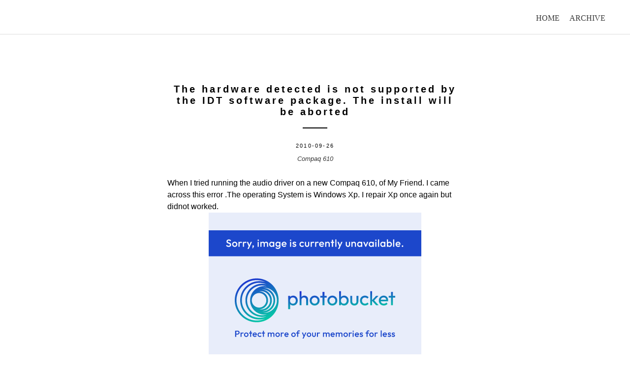

--- FILE ---
content_type: text/html; charset=UTF-8
request_url: https://bikramkawan.com.np/hardware-detected-supported-idt-software-package-install-aborted/
body_size: 1908
content:
<!DOCTYPE html>
<html lang="en">

<!-- Head tag -->
<head><meta name="generator" content="Hexo 3.9.0">
  <meta charset="utf-8">
  <meta http-equiv="X-UA-Compatible" content="IE=edge">

  <!--Description-->
  

  <!--Author-->
  
  <meta name="author" content="Bikram Kawan">
  

  <!--Open Graph Title-->
  
      <meta property="og:title" content="The hardware detected is not supported by the IDT software package. The install will be aborted">
  
  <!--Open Graph Description-->
  
  <!--Open Graph Site Name-->
  <meta property="og:site_name" content="bikramkawan">
  <!--Type page-->
  
      <meta property="og:type" content="article">
  
  <!--Page Cover-->
  

  <meta name="viewport" content="width=device-width, initial-scale=1, maximum-scale=1">

  <!-- Title -->
  
  <title>The hardware detected is not supported by the IDT software package. The install will be aborted - bikramkawan</title>


  <link rel="shortcut icon" href="https://bikramkawan.com.np/images/favicon.ico">

  <!-- Custom CSS/Sass -->
  <link rel="stylesheet" href="/css/style.css">

  <!----------------------------
  https://github.com/GallenHu/hexo-theme-Daily

 _____            _   _
|  __ \          (_) | |
| |  | |   __ _   _  | |  _   _
| |  | |  / _` | | | | | | | | |
| |__| | | (_| | | | | | | |_| |
|_____/   \__,_| |_| |_|  \__, |
                          __/ |
                         |___/

    --------------------------->

</head>


<body>

  <!-- Nav -->
  <header class="site-header">
  <div class="header-inside">
    <div class="logo">
      <a href="/" rel="home">
        
        <img src="https://bikramkawan.com.np/images/logo.jpg" alt="bikramkawan" height="60">
        
      </a>
    </div>
    <!-- Navigation -->
    <nav class="navbar">
      <!-- Collect the nav links, forms, and other content for toggling -->
      <div class="collapse">
        <ul class="navbar-nav">
          
          
            <li>
              <a href="/.">
                
                  home
                
              </a>
            </li>
          
            <li>
              <a href="/archives">
                
                  archive
                
              </a>
            </li>
          
        </ul>
      </div>
      <!-- /.navbar-collapse -->
    </nav>
    <div class="button-wrap">
      <button class="menu-toggle">Primary Menu</button>
    </div>
  </div>
</header>


  <!-- Main Content -->
  <div class="content-area">
  <div class="post">
    <!-- Post Content -->
    <div class="container">
      <article>
        <!-- Title date & tags -->
        <div class="post-header">
          <h1 class="entry-title">
            The hardware detected is not supported by the IDT software package. The install will be aborted
            
          </h1>
          <p class="posted-on">
          2010-09-26
          </p>
          <div class="tags-links">
            
              
                <a href="/tags/Compaq 610/" rel="tag">
                  Compaq 610
                </a>
              
            
          </div>
        </div>
        <!-- Post Main Content -->
        <div class="entry-content has_line_number">
          <p>When I  tried running the audio driver on a new Compaq 610,  of My Friend. I came across this error .The operating System is Windows Xp. I repair Xp once again but didnot worked. <img src="http://i599.photobucket.com/albums/tt76/iamhate/techblog/ThehardwaredetectedisnotsupportedbytheIDTsoftwarepackageTheinstallwillbeaborted.jpg" alt> This is the error screen shot. This is occured because you have not install Microsoft Universal Audio Architecture (UAA) Bus Driver. So First you need to install “Microsoft Universal Audio Architecture (UAA) Bus Driver”. Then you willnot get the above error.</p>

        </div>
      </article>
    </div>
    <!-- Comments -->
    <div class="container">
      
<section id="comment">
  <!-- <h1 class="title">Comments</h1> -->

  
  <div id="disqus_thread">
    <script type="text/javascript">
    var disqus_config = function () {
          this.page.url = window.location.href;
          this.page.identifier = 'post-hardware-detected-supported-idt-software-package-install-aborted';
          this.page.title = 'The hardware detected is not supported by the IDT software package. The install will be aborted';
      };
    </script>
    <noscript>Please enable JavaScript to view the <a href="//disqus.com/?ref_noscript">comments powered by Disqus.</a></noscript>
  </div>
  
</section>


    </div>
    <!-- Pre or Next -->
    <div class="nav-links">
      
        <div class="nav-previous">
          <a href="/solved-vtiger-blank-page-error/" rel="prev"><span class="meta-arraw meta-arraw-left"></span> Older Posts</a>
        </div>
      
      
        <div class="nav-next">
          <a href="/change-permalinks-permalinks-loosing-google-indexing/" rel="prev">Newer Posts <span class="meta-arraw meta-arraw-right"></span></a>
        </div>
      
    </div>

  </div>
</div>


  <!-- Footer -->
  <!-- Footer-widgets -->
<div class="footer-widgets">
  <div class="row inside-wrapper">
    <div class="col-1-3">
      <aside>
        <h1 class="widget-title"></h1>
        <div class="custom-widget-content">
          
          
        </div>
      </aside>
    </div>
    <div class="col-1-3">
      <aside>
        <h1 class="widget-title">Contact</h1>
        <div class="widget-text">
          
            
              <a href="https://github.com/bikramkawan" class="icon icon-github" target="_blank">github</a>
            
          
        </div>
      </aside>
    </div>
    <div class="col-1-3">
      <aside>
        <h1 class="widget-title">Search</h1>
        <div class="widget-text">
          <form onSubmit="return appDaily.submitSearch('')">
            <p>
              <input type="text" placeholder="search..." id="homeSearchInput">
            </p>
            <!-- <input type="submit" value="GO"> -->
          </form>
        </div>
      </aside>
    </div>
  </div>
</div>

<!-- Footer -->
<footer class="site-info">
  <p>
    <span>bikramkawan &copy; 2019</span>
    
      <span></span>
    
  </p>
</footer>



  <script>
    var disqus_shortname = 'bikramkawan';
    
    var disqus_url = 'http://yoursite.com/hardware-detected-supported-idt-software-package-install-aborted/';
    
    (function(){
      var dsq = document.createElement('script');
      dsq.type = 'text/javascript';
      dsq.async = true;
      dsq.src = '//go.disqus.com/embed.js';
      (document.getElementsByTagName('head')[0] || document.getElementsByTagName('body')[0]).appendChild(dsq);
    })();
  </script>



  <!-- After footer scripts -->
  <!-- scripts -->
<script src="/js/app.js"></script>

<script>
  var disqus_shortname = 'bikramkawan';

  
  var disqus_url = 'http://yoursite.com/hardware-detected-supported-idt-software-package-install-aborted/';
  

  (function(){
    var dsq = document.createElement('script');
    dsq.type = 'text/javascript';
    dsq.async = true;
    dsq.src = '//' + disqus_shortname + '.disqus.com/embed.js';
    (document.getElementsByTagName('head')[0] || document.getElementsByTagName('body')[0]).appendChild(dsq);
  })();
</script>





</body>

</html>


--- FILE ---
content_type: text/css; charset=UTF-8
request_url: https://bikramkawan.com.np/css/style.css
body_size: 4680
content:
html {
  font-family: sans-serif;
  -webkit-text-size-adjust: 100%;
  -ms-text-size-adjust: 100%; }

body {
  margin: 0; }

article,
aside,
details,
figcaption,
figure,
footer,
header,
main,
menu,
nav,
section,
summary {
  display: block; }

audio,
canvas,
progress,
video {
  display: inline-block;
  vertical-align: baseline; }

audio:not([controls]) {
  display: none;
  height: 0; }

[hidden],
template {
  display: none; }

a {
  background-color: transparent; }

a:active,
a:hover {
  outline: 0; }

abbr[title] {
  border-bottom: 1px dotted; }

b,
strong {
  font-weight: bold; }

dfn {
  font-style: italic; }

h1 {
  font-size: 2em;
  margin: 0.67em 0; }

mark {
  background: #ff0;
  color: #000; }

small {
  font-size: 80%; }

sub,
sup {
  font-size: 75%;
  line-height: 0;
  position: relative;
  vertical-align: baseline; }

sup {
  top: -0.5em; }

sub {
  bottom: -0.25em; }

img {
  border: 0; }

svg:not(:root) {
  overflow: hidden; }

figure {
  margin: 1em 40px; }

hr {
  box-sizing: content-box;
  height: 0; }

pre {
  overflow: auto; }

code,
kbd,
pre,
samp {
  font-family: monospace, monospace;
  font-size: 1em; }

button,
input,
optgroup,
select,
textarea {
  color: inherit;
  font: inherit;
  margin: 0; }

button {
  overflow: visible; }

button,
select {
  text-transform: none; }

button,
html input[type="button"],
input[type="reset"],
input[type="submit"] {
  -webkit-appearance: button;
  cursor: pointer; }

button[disabled],
html input[disabled] {
  cursor: default; }

button::-moz-focus-inner,
input::-moz-focus-inner {
  border: 0;
  padding: 0; }

input {
  line-height: normal; }

input[type="checkbox"],
input[type="radio"] {
  box-sizing: border-box;
  padding: 0; }

input[type="number"]::-webkit-inner-spin-button,
input[type="number"]::-webkit-outer-spin-button {
  height: auto; }

input[type="search"]::-webkit-search-cancel-button,
input[type="search"]::-webkit-search-decoration {
  -webkit-appearance: none; }

fieldset {
  border: 1px solid #c0c0c0;
  margin: 0 2px;
  padding: 0.35em 0.625em 0.75em; }

legend {
  border: 0;
  padding: 0; }

textarea {
  overflow: auto; }

optgroup {
  font-weight: bold; }

table {
  border-collapse: collapse;
  border-spacing: 0; }

td,
th {
  padding: 0; }

body,
html {
  height: 100%; }

/*--------------------------------------------------------------
Reset
--------------------------------------------------------------*/
a,
abbr,
acronym,
address,
applet,
big,
blockquote,
body,
caption,
cite,
code,
dd,
del,
dfn,
div,
dl,
dt,
em,
fieldset,
font,
form,
h1,
h2,
h3,
h4,
h5,
h6,
html,
iframe,
ins,
kbd,
label,
legend,
li,
object,
ol,
p,
pre,
q,
s,
samp,
small,
span,
strike,
strong,
sub,
sup,
table,
tbody,
td,
tfoot,
th,
thead,
tr,
tt,
ul,
var {
  border: 0;
  font-family: inherit;
  font-size: 100%;
  font-style: inherit;
  font-weight: inherit;
  margin: 0;
  outline: 0;
  padding: 0;
  vertical-align: baseline; }

/*--------------------------------------------------------------
Typography
--------------------------------------------------------------*/
button,
input,
select,
textarea {
  color: #3a3a3a;
  font-family: 'Open sans',sans-serif;
  font-size: 100%;
  line-height: 1.5; }

h1,
h2,
h3,
h4,
h5,
h6 {
  clear: both;
  font-weight: bold;
  margin: 1.5em 0 1em; }

p {
  margin: 1em 0;
  line-height: 1.5; }

b,
strong {
  font-weight: bold; }

cite,
dfn,
em,
i {
  font-style: italic; }

address {
  margin: 0 0 1.5em; }

pre {
  background: #eee;
  font-family: "Courier 10 Pitch", Courier, monospace;
  font-size: 15px;
  font-size: 1.5rem;
  line-height: 1.6;
  margin-bottom: 1.6em;
  max-width: 100%;
  overflow: auto;
  padding: 1.6em; }

code,
kbd,
tt,
var {
  font: 15px Monaco, Consolas, "Andale Mono", "DejaVu Sans Mono", monospace; }

abbr,
acronym {
  border-bottom: 1px dotted #666;
  cursor: help; }

ins,
mark {
  background: #fff9c0;
  text-decoration: none; }

sub,
sup {
  font-size: 75%;
  height: 0;
  line-height: 0;
  position: relative;
  vertical-align: baseline; }

sup {
  bottom: 1ex; }

sub {
  top: 0.5ex; }

small {
  font-size: 75%; }

big {
  font-size: 125%; }

/*--------------------------------------------------------------
 Elements
--------------------------------------------------------------*/
a#more,
hr {
  display: block;
  height: 1px;
  border: 0;
  border-top: #d3d3d3 1px solid;
  margin: 40px 0;
  padding: 0; }

ol,
ul {
  margin: 0; }

ul {
  list-style: none; }

ol {
  list-style: decimal; }

li > ol,
li > ul {
  margin-bottom: 0;
  margin-left: 1.5em; }

dt {
  font-weight: bold; }

dd {
  margin: 0 1.5em 1.5em; }

img {
  height: auto;
  /* Make sure images are scaled correctly. */
  max-width: 100%;
  /* Adhere to container width. */ }

figure {
  margin: 0; }

table {
  margin: 0 0 1.5em;
  width: 100%; }

th {
  font-weight: bold; }

h1, h2, h3, h4 {
  font-family: -apple-system, BlinkMacSystemFont,"Helvetica Neue","PingFang-SC-Regular","STHeiti", "Helvetica","Arial","Verdana","sans-serif","Microsoft YaHei"; }

h1 {
  font-size: 1.250em; }

h1:hover {
  opacity: 0.7; }

h2 {
  font-size: 1.2em; }

h3 {
  font-weight: bold;
  font-size: 18px; }

h4 {
  font-size: 0.875em; }

blockquote p {
  margin: 0; }

strong {
  font-weight: bold; }

em {
  font-style: italic; }

/*--------------------------------------------------------------
Links
--------------------------------------------------------------*/
a {
  color: #3a3a3a;
  text-decoration: none; }

a:visited {
  color: #3a3a3a; }

a:active,
a:focus,
a:hover {
  color: #3a3a3a;
  opacity: 0.8; }

/*--------------------------------------------------------------
Grad
--------------------------------------------------------------*/
.row {
  width: 100%;
  display: block;
  box-sizing: border-box; }
  .row:after {
    content: "";
    display: table;
    clear: both; }

.col-1-1 {
  width: 100%;
  float: left;
  padding: 0 15px;
  box-sizing: border-box; }

.col-1-2 {
  width: 50%;
  float: left;
  padding: 0 15px;
  box-sizing: border-box; }

.col-1-3 {
  width: 33.33333%;
  float: left;
  padding: 0 15px;
  box-sizing: border-box; }

.col-1-4 {
  width: 25%;
  float: left;
  padding: 0 15px;
  box-sizing: border-box; }

.col-1-5 {
  width: 20%;
  float: left;
  padding: 0 15px;
  box-sizing: border-box; }

.col-1-6 {
  width: 16.66667%;
  float: left;
  padding: 0 15px;
  box-sizing: border-box; }

.col-1-7 {
  width: 14.28571%;
  float: left;
  padding: 0 15px;
  box-sizing: border-box; }

.col-1-8 {
  width: 12.5%;
  float: left;
  padding: 0 15px;
  box-sizing: border-box; }

.col-1-9 {
  width: 11.11111%;
  float: left;
  padding: 0 15px;
  box-sizing: border-box; }

.col-1-10 {
  width: 10%;
  float: left;
  padding: 0 15px;
  box-sizing: border-box; }

/*--------------------------------------------------------------
Common
--------------------------------------------------------------*/
.show-force {
  display: block !important; }

/*--------------------------------------------------------------
Content
--------------------------------------------------------------*/
.site-content {
  min-height: calc(100% - 274px); }

.content-area {
  padding-top: 70px; }

.error404 .content-area,
.page .content-area {
  padding-top: 120px; }

.odd {
  background: #f5f5f5;
  position: relative; }

.even {
  background: white;
  position: relative; }

.container {
  max-width: 600px;
  margin: 0 auto;
  padding-left: 50px;
  padding-right: 50px; }

.inside-wrapper {
  max-width: 920px;
  margin: 0 auto;
  padding: 0 50px; }

.attachment-post-thumbnail {
  margin: 0 auto 35px;
  transition: opacity 0.7s;
  display: block; }
  .attachment-post-thumbnail:hover {
    opacity: 0.7; }

.entry-title {
  font-family: -apple-system, BlinkMacSystemFont,"Helvetica Neue","PingFang-SC-Regular","STHeiti", "Helvetica","Arial","Verdana","sans-serif","Microsoft YaHei";
  letter-spacing: 0.2em;
  color: #000;
  text-align: center;
  margin-bottom: 27px;
  font-weight: 700;
  font-size: 1.25em; }
  .entry-title a {
    color: #000;
    font-weight: 700;
    text-decoration: none; }
  .entry-title:after {
    content: "";
    height: 2px;
    width: 50px;
    background: black;
    display: block;
    margin: 20px auto 0; }
  .entry-title:hover {
    opacity: 0.7; }

.home .entry-content {
  margin: 1.5em 0; }
  .home .entry-content p {
    text-align: center; }

.posted-on {
  text-align: center;
  font-family: -apple-system, BlinkMacSystemFont,"Helvetica Neue","PingFang-SC-Regular","STHeiti", "Helvetica","Arial","Verdana","sans-serif","Microsoft YaHei";
  font-size: 0.688em;
  text-transform: uppercase;
  letter-spacing: 0.2em; }

.tags-links {
  text-align: center;
  font-family: -apple-system, BlinkMacSystemFont,"Helvetica Neue","PingFang-SC-Regular","STHeiti", "Helvetica","Arial","Verdana","sans-serif","Microsoft YaHei";
  font-size: 0.800em;
  font-style: normal;
  margin-bottom: 30px; }
  .tags-links a {
    margin: 0 5px;
    font-style: italic; }

.pager {
  padding: 1.5em 0; }
  .pager:after {
    visibility: hidden;
    display: block;
    font-size: 0;
    content: " ";
    clear: both;
    height: 0; }
  .pager:hover .meta-arraw {
    opacity: 0.8; }
  .pager .previous {
    float: right;
    text-align: right;
    width: 50%; }
  .pager .next {
    float: left;
    width: 50%; }
  .pager a {
    text-decoration: none;
    color: #3a3a3a;
    text-transform: uppercase;
    letter-spacing: 0.2em;
    font-family: -apple-system, BlinkMacSystemFont,"Helvetica Neue","PingFang-SC-Regular","STHeiti", "Helvetica","Arial","Verdana","sans-serif","Microsoft YaHei";
    font-size: 0.750em; }

.meta-arraw {
  width: 10px;
  height: 17px;
  background: url("../images/arrow-left.svg") no-repeat;
  display: inline-block;
  margin-bottom: -4px;
  margin-right: 5px;
  opacity: 0.3;
  transition: opacity 0.5s ease; }

.meta-arraw-left {
  background: url("../images/arrow-left.svg") no-repeat; }

.meta-arraw-right {
  background: url("../images/arrow-right.svg") no-repeat; }

/*--------------------------------------------------------------
Comment
--------------------------------------------------------------*/
#comment {
  margin-top: 70px; }

/*--------------------------------------------------------------
Footer
--------------------------------------------------------------*/
.footer-widgets {
  font-size: 0.750em;
  z-index: 2;
  position: relative;
  background: #fff;
  border-top: 1px solid #dcdcdc;
  border-bottom: 1px solid #dcdcdc;
  padding-top: 50px;
  padding-bottom: 40px;
  text-align: center; }

.widget-title {
  text-transform: uppercase;
  letter-spacing: 0.2em;
  margin: 0 0 20px;
  text-align: center; }

.widget-text input[type="text"] {
  width: 200px;
  color: #111;
  border: 1px solid #E6E6E6;
  border-radius: 3px;
  padding: 3px; }

.widget-text input[type="submit"] {
  border: 1px solid;
  border-color: #ccc #ccc #bbb;
  border-radius: 3px;
  background: #e6e6e6;
  color: rgba(0, 0, 0, 0.8);
  cursor: pointer;
  -webkit-appearance: button;
  font-size: 0.8rem;
  line-height: 1;
  padding: 0.6em 1em 0.4em; }

.custom-widget-content p {
  text-align: left; }

.custom-widget-content ul {
  list-style: disc;
  display: inline-block; }

.icon {
  display: inline-block;
  width: 20px;
  height: 20px;
  background-repeat: no-repeat;
  background-size: 100%;
  text-indent: -999em; }
  .icon.icon-github {
    background-image: url("../images/github.svg"); }
  .icon.icon-weibo {
    background-image: url("../images/weibo.svg"); }
  .icon.icon-mail {
    background-image: url("../images/mail.svg"); }
  .icon.icon-twitter {
    background-image: url("../images/twitter.svg"); }
  .icon:hover {
    opacity: 0.7; }

.site-info {
  text-align: center;
  font-size: 0.750em;
  padding-bottom: 20px;
  padding-top: 20px;
  color: #a2a2a2; }
  .site-info .split {
    margin: 0 2px; }
  .site-info a {
    text-decoration: none;
    color: #666666; }

.site-header {
  width: 100%;
  background: #fff;
  border-bottom: 1px solid #dcdcdc;
  z-index: 30;
  position: fixed;
  top: 0;
  left: 0;
  padding-left: 50px;
  padding-right: 50px;
  height: 70px;
  -moz-box-sizing: border-box;
  -webkit-box-sizing: border-box;
  box-sizing: border-box; }
  .site-header .button-wrap {
    display: none;
    float: right;
    padding-top: 25px; }
  .site-header .menu-toggle {
    width: 20px;
    height: 20px;
    background: url("../images/menu.svg") center no-repeat;
    text-indent: -99999px;
    overflow: hidden;
    border: none;
    box-shadow: none;
    outline: none;
    opacity: 0.25; }

.header-inside {
  display: block;
  position: relative;
  height: 100%;
  width: 100%; }

.logo {
  display: block;
  position: absolute;
  top: 50%;
  transform: translateY(-50%);
  vertical-align: middle; }
  .logo a {
    display: block; }
    .logo a img {
      display: none;
      height: 60px; }

.navbar-nav {
  text-transform: uppercase; }

.navbar {
  float: right;
  padding-top: 25px; }
  .navbar ul:after {
    content: '';
    display: block;
    clear: both;
    height: 0;
    visibility: hidden; }
  .navbar ul li {
    position: relative;
    float: left;
    margin-left: 20px; }
    .navbar ul li a {
      text-decoration: none;
      line-height: 1.5; }
      .navbar ul li a:hover {
        opacity: 1; }

.navbar ul li:before {
  position: absolute;
  bottom: 0px;
  left: 0;
  content: "";
  width: 0%;
  height: 1px;
  background: #7e7e7e;
  display: block;
  -webkit-transition: width 0.25s ease;
  transition: width 0.25s ease; }

.navbar ul li:hover:before {
  width: 100%; }

.post {
  padding-top: 70px;
  padding-bottom: 70px; }
  .post .nav-links {
    display: flex;
    justify-content: space-around; }
    .post .nav-links a {
      text-decoration: none;
      color: #3a3a3a;
      text-transform: uppercase;
      letter-spacing: 0.2em;
      font-family: -apple-system, BlinkMacSystemFont,"Helvetica Neue","PingFang-SC-Regular","STHeiti", "Helvetica","Arial","Verdana","sans-serif","Microsoft YaHei";
      font-size: 0.750em; }
    .post .nav-links .meta-arraw {
      opacity: 0.8; }
    .post .nav-links .nav-previous {
      bottom: 64px;
      left: 50px;
      z-index: 29; }
    .post .nav-links .nav-next {
      bottom: 64px;
      right: 50px;
      z-index: 29; }
  .post table {
    width: 100%;
    border-collapse: collapse;
    border-spacing: 0;
    border: 1px solid #ddd;
    font-size: 14px;
    word-wrap: break-all; }
  .post table > tbody > tr:nth-of-type(odd) {
    background-color: #f9f9f9; }
  .post table > tbody > tr:hover {
    background-color: #f5f5f5; }
  .post caption, .post th, .post td {
    padding: 8px;
    text-align: left;
    vertical-align: middle;
    font-weight: normal; }
  .post th, .post td {
    border-bottom: 3px solid #ddd;
    border-right: 1px solid #eee; }
  .post th {
    padding-bottom: 10px;
    font-weight: 700; }
  .post td {
    border-bottom-width: 1px; }

.entry-content {
  font-family: -apple-system, BlinkMacSystemFont,"Helvetica Neue","PingFang-SC-Regular","STHeiti", "Helvetica","Arial","Verdana","sans-serif","Microsoft YaHei";
  line-height: 1.7;
  word-wrap: break-word; }
  .entry-content ol,
  .entry-content ul {
    margin: 0 0 1.5em 3em; }
  .entry-content ul {
    list-style: disc; }
  .entry-content blockquote {
    color: #aaa;
    margin: 1em 0;
    padding: 0 0 0 30px;
    border-left: 4px solid #aaa; }
  .entry-content p img {
    display: block;
    margin: 0 auto; }
  .entry-content a:link {
    color: #3769c9; }
  .entry-content a:visited {
    color: #3769c9; }
  .entry-content a:active,
  .entry-content a:focus,
  .entry-content a:hover {
    color: #3769c9;
    opacity: 0.8; }

/*
 * From https://github.com/pinggod/hexo-theme-apollo/blob/master/source/scss/_partial/post.scss
 */
code,
pre {
  font-size: 0.8em;
  background-color: #f8f8f8;
  font-family: 'Roboto Mono', Monaco, courier, monospace; }

code {
  padding: 0.2em 0.4em;
  background-color: #efefef;
  border-radius: 3px; }

pre .line {
  min-height: 1em; }

.highlight {
  position: relative;
  margin: 1em 0;
  border-radius: 2px;
  line-height: 1.1em;
  overflow-x: auto; }
  .highlight table, .highlight tr, .highlight td {
    width: 100%;
    border-collapse: collapse;
    padding: 0;
    margin: 0;
    background-color: #f8f8f8;
    border: 1px solid #eee; }
  .highlight table > tbody > tr:nth-of-type(odd) {
    background-color: #f8f8f8; }
  .highlight table > tbody > tr:hover {
    background-color: #f8f8f8; }
  .highlight .gutter {
    display: none;
    width: 1%;
    padding-right: 10px;
    padding-left: 10px;
    box-sizing: border-box;
    font-family: "SFMono-Regular",Consolas,"Liberation Mono",Menlo,Courier,monospace;
    font-size: 12px;
    line-height: 20px;
    text-align: right;
    white-space: nowrap;
    -webkit-user-select: none;
    -moz-user-select: none;
    -ms-user-select: none;
    user-select: none; }
  .highlight .gutter pre {
    padding: 0;
    margin: 0;
    color: rgba(27, 31, 35, 0.3); }
  .highlight .code pre {
    padding: 1.2em 1.4em;
    line-height: 1.5em;
    margin: 0; }

.has_line_number .highlight .gutter {
  display: table-cell; }

.highlight.html .code:after, .highlight.js .code:after, .highlight.bash .code:after, .highlight.css .code:after, .highlight.scss .code:after, .highlight.diff .code:after, .highlight.java .code:after, .highlight.xml .code:after, .highlight.python .code:after, .highlight.json .code:after, .highlight.swift .code:after, .highlight.ruby .code:after, .highlight.perl .code:after, .highlight.php .code:after, .highlight.c .code:after, .highlight.cpp .code:after, .highlight.ts .code:after {
  position: absolute;
  top: 0;
  right: 0;
  color: #ccc;
  text-align: right;
  font-size: 0.75em;
  padding: 5px 10px 0;
  line-height: 15px;
  height: 15px;
  font-weight: 600; }

.highlight.html .code:after {
  content: "HTML"; }

.highlight.js .code:after {
  content: "JS"; }

.highlight.bash .code:after {
  content: "BASH"; }

.highlight.css .code:after {
  content: "CSS"; }

.highlight.scss .code:after {
  content: "SCSS"; }

.highlight.diff .code:after {
  content: "DIFF"; }

.highlight.java .code:after {
  content: "JAVA"; }

.highlight.xml .code:after {
  content: "XML"; }

.highlight.python .code:after {
  content: "PYTHON"; }

.highlight.json .code:after {
  content: "JSON"; }

.highlight.swift .code:after {
  content: "SWIFT"; }

.highlight.ruby .code:after {
  content: "RUBY"; }

.highlight.perl .code:after {
  content: "PERL"; }

.highlight.php .code:after {
  content: "PHP"; }

.highlight.c .code:after {
  content: "C"; }

.highlight.java .code:after {
  content: "JAVA"; }

.highlight.cpp .code:after {
  content: "CPP"; }

.highlight.ts .code:after {
  content: "TS"; }

.highlight.cpp .code:after {
  content: 'C++'; }

pre {
  color: #525252; }
  pre .function .keyword,
  pre .constant {
    color: #0092db; }
  pre .keyword,
  pre .attribute {
    color: #e96900; }
  pre .number,
  pre .literal {
    color: #ae81ff; }
  pre .tag,
  pre .tag .title,
  pre .change,
  pre .winutils,
  pre .flow,
  pre .lisp .title,
  pre .clojure .built_in,
  pre .nginx .title,
  pre .tex .special {
    color: #2973b7; }
  pre .symbol,
  pre .symbol .string,
  pre .value,
  pre .regexp {
    color: #42b983; }
  pre .title {
    color: #83B917; }
  pre .tag .value,
  pre .string,
  pre .subst,
  pre .haskell .type,
  pre .preprocessor,
  pre .ruby .class .parent,
  pre .built_in,
  pre .sql .aggregate,
  pre .django .template_tag,
  pre .django .variable,
  pre .smalltalk .class,
  pre .javadoc,
  pre .django .filter .argument,
  pre .smalltalk .localvars,
  pre .smalltalk .array,
  pre .attr_selector,
  pre .pseudo,
  pre .addition,
  pre .stream,
  pre .envvar,
  pre .apache .tag,
  pre .apache .cbracket,
  pre .tex .command,
  pre .prompt {
    color: #42b983; }
  pre .comment,
  pre .java .annotation,
  pre .python .decorator,
  pre .template_comment,
  pre .pi,
  pre .doctype,
  pre .shebang,
  pre .apache .sqbracket,
  pre .tex .formula {
    color: #b3b3b3; }
  pre .deletion {
    color: #BA4545; }
  pre .coffeescript .javascript,
  pre .javascript .xml,
  pre .tex .formula,
  pre .xml .javascript,
  pre .xml .vbscript,
  pre .xml .css,
  pre .xml .cdata {
    opacity: 0.5; }

.archive {
  padding-bottom: 60px; }
  .archive h2.year {
    color: #444444; }
  .archive ul.list {
    padding-left: 50px; }
    .archive ul.list li {
      padding: 10px 0;
      line-height: 1.5; }
  .archive .date {
    margin-right: 30px;
    color: #7f8c8d; }

#comment #ds-thread #ds-reset a.ds-like-thread-button {
  background-color: #fff;
  background-image: none; }

#comment #ds-reset .ds-gradient-bg {
  background: none; }

#comment #ds-thread #ds-reset .ds-powered-by {
  display: none; }

@media screen and (max-width: 767px) {
  .logo a img {
    height: 36px; }
  .site-content {
    min-height: auto; }
    .site-content .content-area {
      padding-top: 0; }
  .site-header {
    position: relative; }
    .site-header .navbar {
      display: none;
      float: none;
      position: absolute;
      left: 0;
      top: 70px;
      padding: 15px 0 15px 30px;
      width: 100%;
      background: #efefef;
      border-bottom: 1px solid #dcdcdc;
      box-shadow: 0 2px 3px #dfdfdf;
      z-index: 9999; }
      .site-header .navbar ul li {
        width: 100%;
        padding: 10px 0; }
        .site-header .navbar ul li::before {
          display: none; }
    .site-header .button-wrap {
      display: block; }
  .post .nav-links {
    display: none; }
  .footer-widgets .row .col-1-1,
  .footer-widgets .row .col-1-2,
  .footer-widgets .row .col-1-3,
  .footer-widgets .row .col-1-4 {
    float: none;
    width: auto;
    margin-bottom: 50px; }
  .archive ul.list {
    padding-left: 20px; } }

@media screen and (max-width: 320px) {
  .container {
    padding-left: 20px;
    padding-right: 20px; }
  .site-header,
  .page .site-header,
  .home.paged .site-header {
    padding-left: 20px;
    padding-right: 20px; }
  .footer-widgets .inside-wrapper {
    padding-left: 5px;
    padding-right: 5px; } }


--- FILE ---
content_type: image/svg+xml
request_url: https://bikramkawan.com.np/images/arrow-right.svg
body_size: 420
content:
<?xml version="1.0" encoding="utf-8"?>
<!-- Generator: Adobe Illustrator 16.0.0, SVG Export Plug-In . SVG Version: 6.00 Build 0)  -->
<!DOCTYPE svg PUBLIC "-//W3C//DTD SVG 1.1//EN" "http://www.w3.org/Graphics/SVG/1.1/DTD/svg11.dtd">
<svg version="1.1" id="Layer_1" xmlns="http://www.w3.org/2000/svg" xmlns:xlink="http://www.w3.org/1999/xlink" x="0px" y="0px"
	 width="11px" height="17px" viewBox="0 0 11 17" enable-background="new 0 0 11 17" xml:space="preserve">
<path d="M1.205,15.66c-0.259,0.263-0.259,0.686,0,0.945c0.259,0.262,0.678,0.262,0.938,0l7.57-7.645
	c0.258-0.262,0.258-0.686,0-0.947l-7.57-7.646c-0.26-0.261-0.679-0.261-0.938,0c-0.259,0.262-0.259,0.685,0,0.946l6.904,7.173
	L1.205,15.66z"/>
</svg>


--- FILE ---
content_type: application/javascript; charset=UTF-8
request_url: https://bikramkawan.com.np/js/app.js
body_size: 95
content:
var appDaily = {
  baiduSearch: function(words) {
    var key = 'site:' + window.location.host + '%20' + words.replace(/\s/g, '%20');
    var url = 'https://www.baidu.com/baidu?tn=baidu&ie=utf-8&word=';

    window.open(url + key, '_blank');
  },
  googleSearch: function(words) {
    var key = 'site:' + window.location.host + '%20' + words.replace(/\s/g, '%20');
    var url = 'https://www.google.com/search?q=';

    window.open(url + key, '_blank');
  },
  submitSearch: function(search_engines) {
    var $ipt = document.getElementById('homeSearchInput');

    if (search_engines === 'baidu') {
      this.baiduSearch($ipt.value.trim());
    } else {
      this.googleSearch($ipt.value.trim());
    }

    return false;
  },
  bindToggleButton: function() {
    var btn = document.querySelector('.menu-toggle');
    var nav = document.querySelector('.navbar');

    btn.addEventListener('click', function() {
      var c = nav.getAttribute('class') || '';

      if (c.indexOf('show-force') !== -1) {
        nav.setAttribute('class', c.replace(/show-force/, '').trim());
      } else {
        nav.setAttribute('class', (c + ' show-force').trim());
      }
    });
  }
};

appDaily.bindToggleButton();


--- FILE ---
content_type: image/svg+xml
request_url: https://bikramkawan.com.np/images/github.svg
body_size: 537
content:
<?xml version="1.0" standalone="no"?><!DOCTYPE svg PUBLIC "-//W3C//DTD SVG 1.1//EN" "http://www.w3.org/Graphics/SVG/1.1/DTD/svg11.dtd"><svg width="64" height="64" viewBox="0 0 64 64" version="1.1" xmlns="http://www.w3.org/2000/svg" xmlns:xlink="http://www.w3.org/1999/xlink"><defs><style type="text/css"><![CDATA[
@font-face { font-family: ifont; src: url("//at.alicdn.com/t/font_1442373896_4754455.eot?#iefix") format("embedded-opentype"), url("//at.alicdn.com/t/font_1442373896_4754455.woff") format("woff"), url("//at.alicdn.com/t/font_1442373896_4754455.ttf") format("truetype"), url("//at.alicdn.com/t/font_1442373896_4754455.svg#ifont") format("svg"); }

]]></style></defs><g class="transform-group"><g transform="scale(0.0625, 0.0625)"><path d="M64 524C64 719.602 189.356 885.926 364.113 947.017 387.65799 953 384 936.115 384 924.767L384 847.107C248.118 863.007 242.674 773.052 233.5 758.001 215 726.501 171.5 718.501 184.5 703.501 215.5 687.501 247 707.501 283.5 761.501 309.956 800.642 361.366 794.075 387.658 787.497 393.403 763.997 405.637 743.042 422.353 726.638 281.774 701.609 223 615.67 223 513.5 223 464.053 239.322 418.406 271.465 381.627 251.142 320.928 273.421 269.19 276.337 261.415 334.458 256.131 394.888 302.993 399.549 306.685 432.663 297.835 470.341 293 512.5 293 554.924 293 592.81 297.896 626.075 306.853 637.426 298.219 693.46 258.054 747.5 262.966 750.382 270.652 772.185 321.292 753.058 381.083 785.516 417.956 802 463.809 802 513.5 802 615.874 742.99 701.953 601.803 726.786 625.381 750.003 640 782.295 640 818.008L640 930.653C640.752 939.626 640 948.664978 655.086 948.665 832.344 888.962 960 721.389 960 524 960 276.576 759.424 76 512 76 264.577 76 64 276.576 64 524Z" fill="#000000"></path></g></g></svg>

--- FILE ---
content_type: image/svg+xml
request_url: https://bikramkawan.com.np/images/arrow-left.svg
body_size: 406
content:
<?xml version="1.0" encoding="utf-8"?>
<!-- Generator: Adobe Illustrator 16.0.0, SVG Export Plug-In . SVG Version: 6.00 Build 0)  -->
<!DOCTYPE svg PUBLIC "-//W3C//DTD SVG 1.1//EN" "http://www.w3.org/Graphics/SVG/1.1/DTD/svg11.dtd">
<svg version="1.1" id="Layer_1" xmlns="http://www.w3.org/2000/svg" xmlns:xlink="http://www.w3.org/1999/xlink" x="0px" y="0px"
	 width="11px" height="17px" viewBox="0 0 11 17" enable-background="new 0 0 11 17" xml:space="preserve">
<path d="M9.712,15.66c0.259,0.263,0.259,0.686,0,0.945c-0.259,0.262-0.678,0.262-0.938,0L1.204,8.96
	c-0.258-0.262-0.258-0.686,0-0.947l7.57-7.646c0.26-0.261,0.679-0.261,0.938,0c0.259,0.262,0.259,0.685,0,0.946L2.808,8.487
	L9.712,15.66z"/>
</svg>
